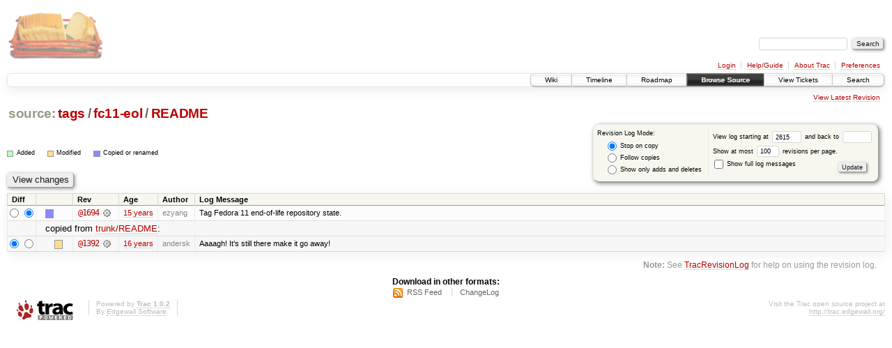

--- FILE ---
content_type: text/html;charset=utf-8
request_url: https://scripts.mit.edu/trac/log/tags/fc11-eol/README?rev=2615
body_size: 11396
content:
<!DOCTYPE html PUBLIC "-//W3C//DTD XHTML 1.0 Strict//EN" "http://www.w3.org/TR/xhtml1/DTD/xhtml1-strict.dtd">
<html xmlns="http://www.w3.org/1999/xhtml">
  
  


  <head>
    <title>
      tags/fc11-eol/README (log) – scripts.mit.edu
    </title>
      <meta http-equiv="Content-Type" content="text/html; charset=UTF-8" />
      <meta http-equiv="X-UA-Compatible" content="IE=edge" />
    <!--[if IE]><script type="text/javascript">
      if (/^#__msie303:/.test(window.location.hash))
        window.location.replace(window.location.hash.replace(/^#__msie303:/, '#'));
    </script><![endif]-->
        <link rel="search" href="/trac/search" />
        <link rel="help" href="/trac/wiki/TracGuide" />
        <link rel="alternate" href="/trac/log/tags/fc11-eol/README?format=rss&amp;rev=2615&amp;limit=100&amp;mode=stop_on_copy" type="application/rss+xml" class="rss" title="RSS Feed" /><link rel="alternate" href="/trac/log/tags/fc11-eol/README?format=changelog&amp;rev=2615&amp;limit=100&amp;mode=stop_on_copy" type="text/plain" title="ChangeLog" />
        <link rel="up" href="/trac/browser/tags/fc11-eol?rev=2615" title="Parent directory" />
        <link rel="start" href="/trac/wiki" />
        <link rel="stylesheet" href="/trac/chrome/common/css/trac.css" type="text/css" /><link rel="stylesheet" href="/trac/chrome/common/css/diff.css" type="text/css" /><link rel="stylesheet" href="/trac/chrome/common/css/browser.css" type="text/css" />
        <link rel="shortcut icon" href="/trac/chrome/common/trac.ico" type="image/x-icon" />
        <link rel="icon" href="/trac/chrome/common/trac.ico" type="image/x-icon" />
      <link type="application/opensearchdescription+xml" rel="search" href="/trac/search/opensearch" title="Search scripts.mit.edu" />
      <script type="text/javascript" charset="utf-8" src="/trac/chrome/common/js/jquery.js"></script>
      <script type="text/javascript" charset="utf-8" src="/trac/chrome/common/js/babel.js"></script>
      <script type="text/javascript" charset="utf-8" src="/trac/chrome/common/js/trac.js"></script>
      <script type="text/javascript" charset="utf-8" src="/trac/chrome/common/js/search.js"></script>
    <script type="text/javascript">
      jQuery(document).ready(function($) {
        $(".trac-autofocus").focus();
        $(".trac-target-new").attr("target", "_blank");
        setTimeout(function() { $(".trac-scroll").scrollToTop() }, 1);
        $(".trac-disable-on-submit").disableOnSubmit();
      });
    </script>
  </head>
  <body>
    <div id="banner">
      <div id="header">
        <a id="logo" href="http://scripts.mit.edu/trac/"><img src="/trac/chrome/site/scripts.png" alt="" /></a>
      </div>
      <form id="search" action="/trac/search" method="get">
        <div>
          <label for="proj-search">Search:</label>
          <input type="text" id="proj-search" name="q" size="18" value="" />
          <input type="submit" value="Search" />
        </div>
      </form>
      <div id="metanav" class="nav">
    <ul>
      <li class="first"><a href="/trac/login">Login</a></li><li><a href="/trac/wiki/TracGuide">Help/Guide</a></li><li><a href="/trac/about">About Trac</a></li><li class="last"><a href="/trac/prefs">Preferences</a></li>
    </ul>
  </div>
    </div>
    <div id="mainnav" class="nav">
    <ul>
      <li class="first"><a href="/trac/wiki">Wiki</a></li><li><a href="/trac/timeline">Timeline</a></li><li><a href="/trac/roadmap">Roadmap</a></li><li class="active"><a href="/trac/browser">Browse Source</a></li><li><a href="/trac/query">View Tickets</a></li><li class="last"><a href="/trac/search">Search</a></li>
    </ul>
  </div>
    <div id="main">
      <div id="ctxtnav" class="nav">
        <h2>Context Navigation</h2>
        <ul>
          <li class="last first"><a href="/trac/browser/tags/fc11-eol/README">View Latest Revision</a></li>
        </ul>
        <hr />
      </div>
    <div id="content" class="log">
      <h1>
<a class="pathentry first" href="/trac/browser?rev=2615" title="Go to repository root">source:</a>
<a class="pathentry" href="/trac/browser/tags?rev=2615" title="View tags">tags</a><span class="pathentry sep">/</span><a class="pathentry" href="/trac/browser/tags/fc11-eol?rev=2615" title="View fc11-eol">fc11-eol</a><span class="pathentry sep">/</span><a class="pathentry" href="/trac/browser/tags/fc11-eol/README?rev=2615" title="View README">README</a>
<br style="clear: both" />
</h1>
      <form id="prefs" action="" method="get">
        <div>
          <input type="hidden" name="action" value="stop_on_copy" />
          <div class="choice">
            <fieldset>
              <legend>Revision Log Mode:</legend>
              <label>
                <input type="radio" id="stop_on_copy" name="mode" value="stop_on_copy" checked="checked" />
                Stop on copy
              </label>
              <label>
                <input type="radio" id="follow_copy" name="mode" value="follow_copy" />
                Follow copies
              </label>
              <label>
                <input type="radio" id="path_history" name="mode" value="path_history" />
                Show only adds and deletes
              </label>
            </fieldset>
          </div>
          <label>
              View log starting at
              <input type="text" id="rev" name="rev" value="2615" size="5" />
            </label>
            <label>
              and back to
              <input type="text" id="stop_rev" name="stop_rev" size="5" />
            </label><br />
          <label>
              Show at most
              <input type="text" id="limit" name="limit" value="100" size="3" maxlength="3" />
              revisions per page.
            </label><br />
          <label>
            <input type="checkbox" id="verbose" name="verbose" />
            Show full log messages
          </label>
        </div>
        <div class="buttons">
          <input type="submit" value="Update" />
        </div>
      </form>
      <div class="diff">
        <div class="legend" id="file-legend">
          <h3>Legend:</h3>
          <dl>
            <dt class="add"></dt><dd>Added</dd>
            <dt class="mod"></dt><dd>Modified</dd>
            <dt class="cp"></dt><dd>Copied or renamed</dd>
          </dl>
        </div>
      </div>
      <form class="printableform" action="/trac/changeset" method="get">
        <div class="buttons">
          <input type="hidden" name="reponame" />
          <input type="submit" value="View changes" title="Diff from Old Revision to New Revision (as selected in the Diff column)" />
        </div>
        <table class="listing chglist">
          <thead>
            <tr>
              <th class="diff" title="Old / New">Diff</th>
              <th class="change"></th>
              <th class="rev">Rev</th>
              <th class="age">Age</th>
              <th class="author">Author</th>
              <th class="summary">Log Message</th>
            </tr>
          </thead>
          <tbody>
                <tr class="even">
                  <td class="diff">
                    <input type="radio" name="old" value="1694@tags/fc11-eol/README" title="From [1694]" />
                    <input type="radio" name="new" value="1694@tags/fc11-eol/README" checked="checked" title="To [1694]" />
                  </td>
                    <td class="change" style="padding-left: 1em">
                      <a href="/trac/log/tags/fc11-eol/README?rev=1694" title="View log starting at this revision">
                        <span class="copy"></span>
                        <span class="comment">(copy)</span>
                      </a>
                    </td>
                    <td class="rev">
                      <a href="/trac/browser/tags/fc11-eol/README?rev=1694" title="Browse at revision 1694">
                        @1694</a>
                        <a class="chgset" href="/trac/changeset/1694/tags/fc11-eol/README" title="View changeset [1694] restricted to tags/fc11-eol/README"> </a>
                    </td>
                    <td class="age"><a class="timeline" href="/trac/timeline?from=2010-10-23T08%3A10%3A05-04%3A00&amp;precision=second" title="See timeline at Oct 23, 2010, 8:10:05 AM">15 years</a></td>
                    <td class="author">ezyang</td>
                    <td class="summary">
                      Tag Fedora 11 end-of-life repository state.
                    </td>
                </tr>
                <tr class="odd">
                  <td></td>
                  <td class="copyfrom_path" colspan="6" style="padding-left: 1em">
                    copied from <a href="/trac/browser/trunk/README?rev=1392">trunk/README</a>:
                  </td>
                </tr>
                <tr class="odd">
                  <td class="diff">
                    <input type="radio" name="old" value="1392@trunk/README" checked="checked" title="From [1392]" />
                    <input type="radio" name="new" value="1392@trunk/README" title="To [1392]" />
                  </td>
                    <td class="change" style="padding-left: 2em">
                      <a href="/trac/log/trunk/README?rev=1392" title="View log starting at this revision">
                        <span class="edit"></span>
                        <span class="comment">(edit)</span>
                      </a>
                    </td>
                    <td class="rev">
                      <a href="/trac/browser/trunk/README?rev=1392" title="Browse at revision 1392">
                        @1392</a>
                        <a class="chgset" href="/trac/changeset/1392/trunk/README" title="View changeset [1392] restricted to trunk/README"> </a>
                    </td>
                    <td class="age"><a class="timeline" href="/trac/timeline?from=2009-12-25T02%3A31%3A46-05%3A00&amp;precision=second" title="See timeline at Dec 25, 2009, 2:31:46 AM">16 years</a></td>
                    <td class="author">andersk</td>
                    <td class="summary">
                      Aaaagh!  It’s still there make it go away!
                    </td>
                </tr>
          </tbody>
        </table>
      </form>
      <div id="help"><strong>Note:</strong> See <a href="/trac/wiki/TracRevisionLog">TracRevisionLog</a>
        for help on using the revision log.</div>
    </div>
    <div id="altlinks">
      <h3>Download in other formats:</h3>
      <ul>
        <li class="first">
          <a rel="nofollow" href="/trac/log/tags/fc11-eol/README?format=rss&amp;rev=2615&amp;limit=100&amp;mode=stop_on_copy" class="rss">RSS Feed</a>
        </li><li class="last">
          <a rel="nofollow" href="/trac/log/tags/fc11-eol/README?format=changelog&amp;rev=2615&amp;limit=100&amp;mode=stop_on_copy">ChangeLog</a>
        </li>
      </ul>
    </div>
    </div>
    <div id="footer" lang="en" xml:lang="en"><hr />
      <a id="tracpowered" href="http://trac.edgewall.org/"><img src="/trac/chrome/common/trac_logo_mini.png" height="30" width="107" alt="Trac Powered" /></a>
      <p class="left">Powered by <a href="/trac/about"><strong>Trac 1.0.2</strong></a><br />
        By <a href="http://www.edgewall.org/">Edgewall Software</a>.</p>
      <p class="right">Visit the Trac open source project at<br /><a href="http://trac.edgewall.org/">http://trac.edgewall.org/</a></p>
    </div>
  </body>
</html>